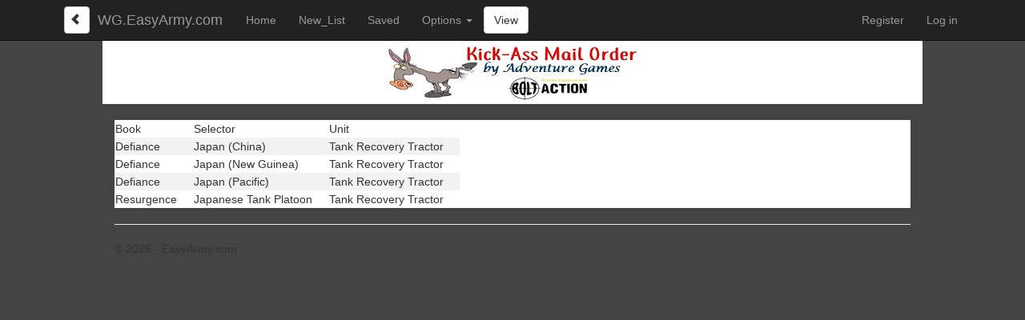

--- FILE ---
content_type: text/html; charset=utf-8
request_url: https://wg.easyarmy.com/BoltAction/WhereIsIt?Item=2755&Country=0&Type=Item
body_size: 6914
content:
<!DOCTYPE html>
<html>
<head>
    <meta charset="utf-8" />
    <meta name="viewport" content="width=device-width, initial-scale=1.0">
    <meta name="keywords" content="Bolt Action, Wargames, boltaction, Platoon roster creation tool, company list editor, easy, Armies of Germany, WWII, World War II, Osprey">
    <meta name="description" content="Easy platoon and company list editor for the Warlord Games' Bolt Action game.  Build your army!">
    <title>EasyArmy.com Bolt Action Where is it? - EasyArmy.com</title>
    <!-- Google tag (gtag.js) -->
    <script async src="https://www.googletagmanager.com/gtag/js?id=G-5JNMTNL41S"></script>
    <script>
        window.dataLayer = window.dataLayer || [];
        function gtag() { dataLayer.push(arguments); }
        gtag('js', new Date());

        gtag('config', 'G-5JNMTNL41S');
    </script>
    <link href="/Content/css?v=KgXyMMxbK2GnFqlQtY8h_iJKcoE8-22_Bnib5Rf61IE1" rel="stylesheet"/>

    <script src="/bundles/modernizr?v=wBEWDufH_8Md-Pbioxomt90vm6tJN2Pyy9u9zHtWsPo1"></script>

    <script type="text/javascript" src="/Content/BoltAction/BoltAction.js?v=1"></script>
    <script type="text/javascript" src="/Content/Cookies.js"></script>
    <script src='https://ajax.googleapis.com/ajax/libs/jquery/3.3.1/jquery.min.js'></script>
	    <script async src="https://pagead2.googlesyndication.com/pagead/js/adsbygoogle.js?client=ca-pub-2749506334809354" crossorigin="anonymous"></script>   
    <style type="text/css">
        .cssBack {
            margin-top: 8px;
            float: left;
            margin-left: 10px;
            padding-left: 6px;
            padding-right: 6px;
        }

        @media screen and (min-width:768px) {
            .cssBack {
                margin-right: 10px
            }

            .nav li a {
                padding: 15px 14px;
            }
        }

        @media screen and (max-width:345px) {
            .cssBack {
                padding-left: 0px;
                padding-right: 0px
            }

            .vw {
                padding-left: 0px;
                padding-right: 0px
            }

            .navbar-brand {
                padding-left: 10px !important
            }
        }

        @media screen and (min-width:346px) {
            .vw {
                padding: 6px
            }
        }

        body {
            background-repeat: repeat;
            background-color: #444;
            background-attachment: fixed !important;
        }

        .sld {
            display: inline-block;
            border: 1px solid #333;
        }

        .card.card-body {
            border-top: 1px solid #333;
            padding-top: 5px;
            text-align: center;
        }
    </style>
</head>
<body>
    <div class="navbar navbar-inverse navbar-fixed-top">
        <div class="container">
            <div class="navbar-header">
                <button type="button" class="navbar-toggle" data-toggle="collapse" data-target=".navbar-collapse">
                    <span class="icon-bar"></span>
                    <span class="icon-bar"></span>
                    <span class="icon-bar"></span>
                </button>
                <button class="btn btn-default cssBack" aria-label="Left Align" onclick="location.href='/BoltAction/WhereIsIt'">
                    <span class="glyphicon glyphicon-chevron-left"></span>&nbsp;
                </button>
                <span class="navbar-brand">WG.EasyArmy.com</span>
                        <button type="button" data-toggle="collapse" data-target=".navbar-collapse" class="navbar-toggle btn btn-default active vw" onclick="location.href='/BoltAction/View//'">View</button>

            </div>
            <div class="navbar-collapse collapse">
                <ul class="nav navbar-nav">
                    <li><a href="/">Home</a></li>
                    <li><a href="/BoltAction/NewPlatoon">New_List</a></li>
                    <li><a href="/BoltAction/SavedPlatoon">Saved</a></li>
                            <li class="dropdown">
                                <a href="#" class="dropdown-toggle" data-toggle="dropdown" role="button" aria-expanded="false">Options <span class="caret"></span></a>
                                <ul class="dropdown-menu">
                                    <li><a href="#" onclick="customName();">Custom Name</a></li>
                                    <li><a href="/BoltAction/CopyList//">Copy List</a></li>
                                    <li><a href="/BoltAction/ClearPlatoon//" onclick="return Verify2('Platoon');">Clear Platoon #</a></li>
                                    <li><a href="/BoltAction/DeletePlatoon//" onclick="return Verify('Platoon');">Delete Platoon #</a></li>
                                    <li><a href="/BoltAction/ClearPlatoon?platoonNum=-1" onclick="return Verify(&#39;Platoon&#39;);">Clear All Platoons</a></li>
                                </ul>
                            </li>

                </ul>
                        <button class="btn btn-default" style="margin-top:8px" onclick="location.href='/BoltAction/View//'">View</button>

                    <ul class="nav navbar-nav navbar-right">
        <li><a href="/Account/Register" id="registerLink">Register</a></li>
        <li><a href="/Account/Login" id="loginLink">Log in</a></li>
    </ul>

            </div>
        </div>
    </div>
<div class="a1">
<a href="https://kickassmailorder.com/?ctk=7e173ab3-69ee-4d16-a3fd-8290c3cd537d" target="_blank"><img style="margin-left:1px;" src="/Content/BoltAction/BannerAd.jpg"/></a></div>
<div class="w1170 body-content">

            

<style>
    table.wii tr td {
        padding-right: 20px;
    }

    table.wii tr:nth-child(even) {
        background-color: #f2f2f2;
    }
</style>
<div>
    <br />
    <form id="form1" method="post" action="/BoltAction/WhereIsIt" style="background-color:white">
            <table class="wii">
                <tr><td>Book</td><td>Selector</td><td>Unit</td></tr>
                    <tr><td>Defiance</td><td>Japan (China)</td><td>Tank Recovery Tractor</td></tr>
                    <tr><td>Defiance</td><td>Japan (New Guinea)</td><td>Tank Recovery Tractor</td></tr>
                    <tr><td>Defiance</td><td>Japan (Pacific)</td><td>Tank Recovery Tractor</td></tr>
                    <tr><td>Resurgence</td><td>Japanese Tank Platoon</td><td>Tank Recovery Tractor</td></tr>
            </table>
    </form>
</div>

            <hr style="clear:both;" />
            <footer>
                <p>&copy; 2026 - EasyArmy.com</p>
            </footer>
        </div>

        <script src="/bundles/jquery?v=FVs3ACwOLIVInrAl5sdzR2jrCDmVOWFbZMY6g6Q0ulE1"></script>

        <script src="/bundles/bootstrap?v=2Fz3B0iizV2NnnamQFrx-NbYJNTFeBJ2GM05SilbtQU1"></script>

        
</body>
</html>


--- FILE ---
content_type: text/html; charset=utf-8
request_url: https://www.google.com/recaptcha/api2/aframe
body_size: 257
content:
<!DOCTYPE HTML><html><head><meta http-equiv="content-type" content="text/html; charset=UTF-8"></head><body><script nonce="-pccpMuNXDjTqqvWYes2cw">/** Anti-fraud and anti-abuse applications only. See google.com/recaptcha */ try{var clients={'sodar':'https://pagead2.googlesyndication.com/pagead/sodar?'};window.addEventListener("message",function(a){try{if(a.source===window.parent){var b=JSON.parse(a.data);var c=clients[b['id']];if(c){var d=document.createElement('img');d.src=c+b['params']+'&rc='+(localStorage.getItem("rc::a")?sessionStorage.getItem("rc::b"):"");window.document.body.appendChild(d);sessionStorage.setItem("rc::e",parseInt(sessionStorage.getItem("rc::e")||0)+1);localStorage.setItem("rc::h",'1769104808186');}}}catch(b){}});window.parent.postMessage("_grecaptcha_ready", "*");}catch(b){}</script></body></html>

--- FILE ---
content_type: application/javascript
request_url: https://wg.easyarmy.com/Content/Cookies.js
body_size: 6712
content:
/*
 * Cookies.js - 1.2.4-pre
 * https://github.com/ScottHamper/Cookies
 *
 * This is free and unencumbered software released into the public domain.
 */
(function (global, undefined) {
    'use strict';

    var factory = function (window) {
        if (typeof window.document !== 'object') {
            throw new Error('Cookies.js requires a `window` with a `document` object');
        }

        var Cookies = function (key, value, options) {
            return arguments.length === 1 ?
                Cookies.get(key) : Cookies.set(key, value, options);
        };

        // Allows for setter injection in unit tests
        Cookies._document = window.document;

        // Used to ensure cookie keys do not collide with
        // built-in `Object` properties
        Cookies._cacheKeyPrefix = 'cookey.'; // Hurr hurr, :)

        Cookies._maxExpireDate = new Date('Fri, 31 Dec 9999 23:59:59 UTC');

        Cookies.defaults = {
            path: '/',
            secure: false
        };

        Cookies.get = function (key) {
            if (Cookies._cachedDocumentCookie !== Cookies._document.cookie) {
                Cookies._renewCache();
            }

            var value = Cookies._cache[Cookies._cacheKeyPrefix + key];

            return value === undefined ? undefined : decodeURIComponent(value);
        };

        Cookies.set = function (key, value, options) {
            options = Cookies._getExtendedOptions(options);
            options.expires = Cookies._getExpiresDate(value === undefined ? -1 : options.expires);

            Cookies._document.cookie = Cookies._generateCookieString(key, value, options);

            return Cookies;
        };

        Cookies.expire = function (key, options) {
            return Cookies.set(key, undefined, options);
        };

        Cookies._getExtendedOptions = function (options) {
            return {
                path: options && options.path || Cookies.defaults.path,
                domain: options && options.domain || Cookies.defaults.domain,
                expires: options && options.expires || Cookies.defaults.expires,
                secure: options && options.secure !== undefined ? options.secure : Cookies.defaults.secure
            };
        };

        Cookies._isValidDate = function (date) {
            return Object.prototype.toString.call(date) === '[object Date]' && !isNaN(date.getTime());
        };

        Cookies._getExpiresDate = function (expires, now) {
            now = now || new Date();

            if (typeof expires === 'number') {
                expires = expires === Infinity ?
                    Cookies._maxExpireDate : new Date(now.getTime() + expires * 1000);
            } else if (typeof expires === 'string') {
                expires = new Date(expires);
            }

            if (expires && !Cookies._isValidDate(expires)) {
                throw new Error('`expires` parameter cannot be converted to a valid Date instance');
            }

            return expires;
        };

        Cookies._generateCookieString = function (key, value, options) {
            key = key.replace(/[^#$&+\^`|]/g, encodeURIComponent);
            key = key.replace(/\(/g, '%28').replace(/\)/g, '%29');
            value = (value + '').replace(/[^!#$&-+\--:<-\[\]-~]/g, encodeURIComponent);
            options = options || {};

            var cookieString = key + '=' + value;
            cookieString += options.path ? ';path=' + options.path : '';
            cookieString += options.domain ? ';domain=' + options.domain : '';
            cookieString += options.expires ? ';expires=' + options.expires.toUTCString() : '';
            cookieString += options.secure ? ';secure' : '';

            return cookieString;
        };

        Cookies._getCacheFromString = function (documentCookie) {
            var cookieCache = {};
            var cookiesArray = documentCookie ? documentCookie.split('; ') : [];

            for (var i = 0; i < cookiesArray.length; i++) {
                var cookieKvp = Cookies._getKeyValuePairFromCookieString(cookiesArray[i]);

                if (cookieCache[Cookies._cacheKeyPrefix + cookieKvp.key] === undefined) {
                    cookieCache[Cookies._cacheKeyPrefix + cookieKvp.key] = cookieKvp.value;
                }
            }

            return cookieCache;
        };

        Cookies._getKeyValuePairFromCookieString = function (cookieString) {
            // "=" is a valid character in a cookie value according to RFC6265, so cannot `split('=')`
            var separatorIndex = cookieString.indexOf('=');

            // IE omits the "=" when the cookie value is an empty string
            separatorIndex = separatorIndex < 0 ? cookieString.length : separatorIndex;

            var key = cookieString.substr(0, separatorIndex);
            var decodedKey;
            try {
                decodedKey = decodeURIComponent(key);
            } catch (e) {
                if (console && typeof console.error === 'function') {
                    console.error('Could not decode cookie with key "' + key + '"', e);
                }
            }

            return {
                key: decodedKey,
                value: cookieString.substr(separatorIndex + 1) // Defer decoding value until accessed
            };
        };

        Cookies._renewCache = function () {
            Cookies._cache = Cookies._getCacheFromString(Cookies._document.cookie);
            Cookies._cachedDocumentCookie = Cookies._document.cookie;
        };

        Cookies._areEnabled = function () {
            var testKey = 'cookies.js';
            var areEnabled = Cookies.set(testKey, 1).get(testKey) === '1';
            Cookies.expire(testKey);
            return areEnabled;
        };

        Cookies.enabled = Cookies._areEnabled();

        return Cookies;
    };
    var cookiesExport = (global && typeof global.document === 'object') ? factory(global) : factory;

    // AMD support
    if (typeof define === 'function' && define.amd) {
        define(function () { return cookiesExport; });
        // CommonJS/Node.js support
    } else if (typeof exports === 'object') {
        // Support Node.js specific `module.exports` (which can be a function)
        if (typeof module === 'object' && typeof module.exports === 'object') {
            exports = module.exports = cookiesExport;
        }
        // But always support CommonJS module 1.1.1 spec (`exports` cannot be a function)
        exports.Cookies = cookiesExport;
    } else {
        global.Cookies = cookiesExport;
    }
})(typeof window === 'undefined' ? this : window);
